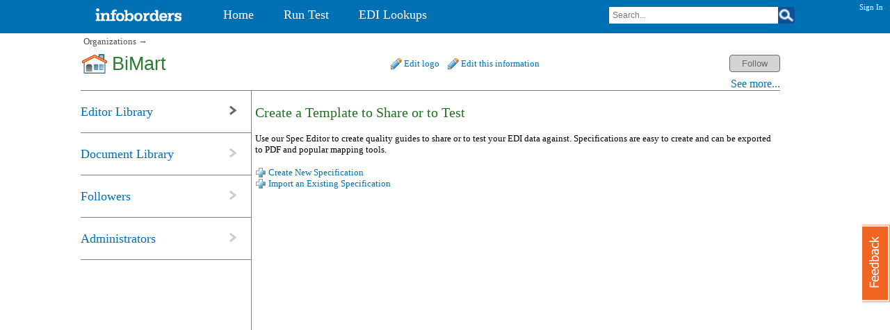

--- FILE ---
content_type: text/html; charset=utf-8
request_url: http://ce.infoborders.com/organizations/details/bimart
body_size: 7197
content:

<!DOCTYPE html>
<html>
    <head>
        <meta name="Description" content="EDI Specifications, EDI Specs, BiMart" />
        <link rel="icon" type="image/vnd.microsoft.icon" href="/Content/images/favicon.ico" />
        <title>InfoBorders CE Beta | BiMart</title>
        <link rel="stylesheet" type="text/css" href="/combres.axd/community_css/2120358593/"/>
        <!--[if IE 9]>
            <link href="/Content/legacy/SiteIE9.css" rel="stylesheet" type="text/css" />
        <![endif]-->
        <!--[if IE 8]>
            <link href="/Content/legacy/SiteIE8.css" rel="stylesheet" type="text/css" />
        <![endif]-->
        <!--[if lte IE 7]>
            <link href="/Content/legacy/SiteIE7.css" rel="stylesheet" type="text/css" />
        <![endif]-->
        <script type="text/javascript" src="/combres.axd/community_js/284063007/"></script>

        <!--[if IE 8]>
            <script src="/Scripts/ib/SiteIE8.js" type="text/javascript"></script>
        <![endif]-->
        <!--[if lte IE 7]>
            <script src="/Scripts/ib/SiteIE7.js" type="text/javascript"></script>
        <![endif]-->
        <script type="text/javascript">
            ib.globals.init({
                rootPath: "/",
                currentUser: "",
                titlePrefix: "InfoBorders CE Beta"
            });
            window.systemMessages = {"AreYouSure":"Are you sure?","ImpersonationWarning":"{0}, you are impersonating user {1}.","Copyright":"\u0026copy; {1} - {0} Infoborders All Rights Reserved.","PleaseWait":"Please Wait.","PleaseConfirm":"Please confirm","Alert":"Alert","selected":"selected","WarningModificationOfFunction":"Warning: Modification of function will delete all parameters settings for its usages in templates. \u003cbr/\u003e Are you sure?","Please_choose_tag":"Please choose tag","Add_tag_to_selection":"Add tag to selection","Remove_tag_from_selection":"Remove tag from selection","Failed_to_add_tag":"Failed to add tag","Failed_to_remove_tag":"Failed to remove tag","Please_choose_program":"Please choose program","Add_selection_to_program":"Add selection to program","Remove_selection_from_program":"Remove selection from program","Failed_to_add_program":"Failed to add program","Failed_to_remove_program":"Failed to remove program","Failed_to_retrieve_data_from_server_":"Failed to retrieve data from server.","Company_description":"Company description","Tag_already_assigned_to_organization":"Tag already assigned to organization","No_pending_changes_to_save_":"No pending changes to save.","Save_failed":"Save failed","Failed_to_update_company_description":"Failed to update company description","This_operation_cannot_be_undone__r_nPeople__tasks":"This operation cannot be undone.\u003cbr/\u003ePeople, tasks and issues will be moved to system organization for deleted records.\u003cbr/\u003eAre you sure?","Tag_already_assigned_to_person":"Tag already assigned to person","Type_already_assigned_to_person":"Type already assigned to person","Please_choose_type":"Please choose type","Failed_to_update_contact_description":"Failed to update contact description","Failed_to_update_user_association":"Failed to update user association","Contact_description":"Contact description","Association_with_portal_user":"Association with portal user","This_task_was_deleted":"This task was deleted","Failed_to_update_task":"Failed to update task","This_operation_cannot_be_undone__r_nAssociation_with_organizations_will_be_removed__r_nAre_you_sure_":"This operation cannot be undone.\u003cbr/\u003eAssociation with organizations, people, tasks, reference materials, surveys and issues will be removed.\u003cbr/\u003eAre you sure?","This_operation_will_remove_all_records_created_by_scenario__br__Are_you_sure_":"This operation will remove all records created by scenario.\u003cbr/\u003eAre you sure?","This_operation_will_leave_all_records_created_by_scenario_intact__br__Are_you_sure_":"This operation will leave all records created by scenario intact.\u003cbr/\u003eAre you sure?","Failed_to_post_data_to_server":"Failed to post data to server","Edit_task":"Edit task","Are_you_sure_":"Are you sure?","Please_confirm":"Please confirm","next_page":"next page","at_start":"at start","Checkbox_label":"Checkbox label","Values__example__value1_value2_value3_":"Values (example: value1;value2;value3)","No":"No","Yes":"Yes","Please_enter_a_correct_date":"Please enter a correct date","Please_enter_a_correct_time":"Please enter a correct time","Start_date_should_be_less_than_or_equal_to_end_date_":"Start date should be less than or equal to end date.","Hour":"Hour","Minute":"Minute","is":"is","isn_t":"isn\u0027t","starts_with":"starts with","ends_with":"ends with","contains":"contains","less_than":"less than","less_than_or_equal":"less than or equal","greater_than":"greater than","greater_than_or_equal":"greater than or equal","true":"true","false":"false","is_before":"is before","is_after":"is after","is_within_last":"is within last","is_within_next":"is within next","is_older_than":"is older than","with":"with","OK":"OK","Cancel":"Cancel","NotSet":"[Not Set]"};
            
            (function(i,s,o,g,r,a,m){i['GoogleAnalyticsObject']=r;i[r]=i[r]||function()
            { (i[r].q=i[r].q||[]).push(arguments)} 
            ,i[r].l=1*new Date();a=s.createElement(o),
            m=s.getElementsByTagName(o)[0];a.async=1;a.src=g;m.parentNode.insertBefore(a,m)
            })(window,document,'script','//www.google-analytics.com/analytics.js','ga');
            ga('create', 'UA-2878100-6', 'infoborders.com');
            ga('send', 'pageview');

            var _mfq = _mfq || [];
            (function()
            { var mf = document.createElement("script"); mf.type = "text/javascript"; mf.async = true; mf.src = "//cdn.mouseflow.com/projects/1d43d643-4eb7-48ad-a984-7481d56a54b4.js"; document.getElementsByTagName("head")[0].appendChild(mf); }
            )();
        </script>

        
        
    
    </head>
    <body class="body-common">
        <div id="spinner_popup" class="spinner-progress">
    <div class="spinner-container">
        <div class="spinner-body">
            <span class="spinner-image"></span>
            <div>
                Please Wait.
            </div>
        </div>
    </div>
</div>

        <span id="page">
            <!--[if lt IE 9]><style>ul#ibce_menu li a { padding-top: 0.6em; }</style>
                <div style="background-color: red;color:white; font-weight: bold; text-align: center; padding: 2px 0 4px 0">You are using an outdated version of Internet Explorer which is not supported by Infoborders. <br/>
                    Please upgrade your browser to <a style="color: white;" href="http://www.microsoft.com/en-us/download/ie.aspx?q=internet+explorer">Internet Explorer 9 or higher</a>,
                    or switch to latest version of <a style="color: white;" href="https://www.google.com/intl/en/chrome/browser/">Google Chrome</a> or <a  style="color: white;" href="http://www.mozilla.org/en-US/firefox/new/">FireFox</a>.</div><![endif]-->
            <span id="inner_page">
                <div id="ibce_header">
                    <div id="ibce_login_display">
                              
            <a class="history-link ibce-sign-in-sign-out-link" href="/account/sign-in?ReturnUrl=%2Forganizations%2Fdetails%2Fbimart">Sign In</a>
    

                    </div>
                    <div id="ibce_header_items_container">
                        <div id="ibce_logo"></div>
                        <div id="ibce_menu_container">
                            <ul id="ibce_menu">
            <li>
                <a class="history-link" href="/">Home</a>
            </li>
            <li>
                <a class="history-link" href="/sandbox/test">Run Test</a>
            </li>
            <li>
                <a class="history-link" href="/lookup-codes">EDI Lookups</a>
            </li>
</ul>

                        </div>
<div class="ibce-header-company-search ibce-header-search-text">
    <form action="/home/search" id="ibce_top_search_form" method="post">
        <input class="ibce-header-searcharea-textbox indented-search-text" id="ibce_top_search_input" name="Filter.CategorySearchTerms" placeholder="Search" type="text" value="" /><input type="image" id="ibce_top_search_button" src="/Content/images/mag-glass-white.png" class="ibce-header-searcharea-button" />
        <input id="ibce_top_search_entity_type" name="Filter.SelectedCategory" type="hidden" value="Companies" />
        <a href="/feedback/feedback" id="ibce_feedback_button" ></a>        
    </form>
    <script type="text/javascript"> $(function() { $("#ibce_feedback_button").on('click', function(e) {e.preventDefault();$("<div></div>")  .addClass("dialog").attr("id", "feedback_dialog")  .appendTo("body")  .dialog({      title: "Feedback",      close: function () { $(this).remove(); },      width: 400,      height: 400,      modal: true,      position: {          my: "center",          at: "top",          of: $("#main_pane")          }  })  .load($.param.querystring(this.href, { jqDialog: true }), function(d, status) { if(status != "success" && status != "notmodified") $(this).dialog("close"); });}); }); </script>
</div>                    </div>            
                    <div style="clear:both; height: 0.01em;"></div>
                </div>
                <div id="main_pane">
                    <div class="left" >
                        <span id="breadcrumbs" >
        
     <a class="history-link" href="/home/search">Organizations</a> &rarr;

    </span>
                    </div>
                    
<div id="ibce_left_menu_page_container"> 
    
        <div id="ibce_company_description_container">
        
<script type="text/javascript">
    $(function () {
        var _togglePanels = function (e) {
            e.preventDefault();
            $('#ibce_company_description_brief_row').toggle();
            $('#ibce_company_description_detailed_row').toggle();
        }

        $("#ibce_company_description_view_more").click(_togglePanels);

        $("#ibce_company_description_view_less").click(_togglePanels);
    });
</script>
<table border="0" cellpadding="0" cellspacing="0" width="100%" style="table-layout:fixed;">
    <tbody>
        <tr style="vertical-align:top;">
            <td style="width:446px;max-width:446px;">
                <div style="overflow:visible;">
                    <span class="ibce-company-description-item">
                        
        <img src="/Content/legacy/profile/no-logo-icon-128.png" class="ibce-details-view-logo" alt="" /> 
    
                    </span><h1 class="ibce-company-description-item ibce-company-description-name">
                        BiMart
                    </h1>
                    


    
                    <div class="clear:both;"></div>
                </div>
            </td>
            <td style="width:290px;">                    
                <span class="ibce-company-description-item">
                        
        <span class="edit-button"><a href="/organization-logo/index/bimart" id="edit_logo_link">Edit logo</a></span>&nbsp; &nbsp;
        <span class="edit-button"><a class="history-link" href="/organizations/edit/bimart">Edit this information</a></span>
                            
                </span>
            </td>
            <td style="text-align:right; min-width:270px;">
                <span class="ibce-company-description-item">
                
<span id="follow_button_230_container">
<input class="ibce-follow-trigger ibce-follow-gray-button" ibce-action="Follow" ibce-do-reload="false" ibce-return-url="/organizations/details/bimart" ibce-target-id="230" ibce-use-counters="false" ibce-use-default="false" id="follow_button_230" type="submit" value="Follow" />
</span>

    
                </span> 
            </td>
        </tr>
        <tr style="vertical-align:top;">
            <td>
                
            </td>
            <td>
                
                
            </td>
            <td>
                <div class="ibce-company-phone-numbers">
                
                </div>
            </td>
        </tr>
        <tr id="ibce_company_description_brief_row">
            <td>
            </td>
            <td colspan="2">
                <div style="float:right;">
                    <a href="javascript:void(0)" id="ibce_company_description_view_more">See more...</a>
                </div>
            </td>
        </tr>
        <tr id="ibce_company_description_detailed_row" style="display:none; vertical-align:top;">
            <td>
                
        <div class="ibce-company-hightlights-block ibce-company-description-text-highlight">
<label for="Organization_OrganizationType">OrganizationType</label><br/>
<label for="Organization_Industry">Industry</label><br/>
<label for="Organization_OperatingStatus">OperatingStatus</label><br />
<label for="Organization_YearFounded">Year founded</label>
        </div>                    
        <div class="ibce-company-texts-block ibce-company-description-text">
<br/>
<br/>
<br />
        </div>       
          
            </td>
            <td colspan="2">
                <div class="ibce-company-description-text" style="min-height:80px;">
            <span class="ibce-company-description-text-highlight">Description</span><br/>

        </div>

                <div style="float:right">
                    <a href="javascript:void(0)" id="ibce_company_description_view_less">See less...</a>
                </div>
            </td>
        </tr>
    </tbody>
</table>            


    </div>
    <div style="height:100%">
        <table style="width: 100%; height:100%;" cellpadding="0" cellspacing="0">
            <tbody>
                <tr style="height:100%">
                    <td class="top" style="border-right:1px solid Gray; width:245px;">
                        <div class="ibce-left-menu-container">
    <div class="ibce-pad-top-and-bottom  ibce-left-menu-item ibce-border-bottom">
<table border="0" cellpadding="0" cellspacing="0">
    <tr>
        <td style="width:210px;">
            <a class="history-link ibce-left-menu-item-text" href="/organizations/editor-library/bimart">Editor Library</a>
            
        </td>
        <td style="vertical-align:middle;">
            <h2 style="display:none">Editor Library</h2>
            <img src="/Content/images/left-pane-arrow-selected.png" alt="" />
        </td>
    </tr>    
</table>

            </div> 
    <div class="ibce-pad-top-and-bottom  ibce-left-menu-item ibce-border-bottom">
<table border="0" cellpadding="0" cellspacing="0">
    <tr>
        <td style="width:210px;">
            <a class="history-link ibce-left-menu-item-text" href="/organizations/document-library/bimart">Document Library</a>
            
        </td>
        <td style="vertical-align:middle;">
            <img src="/Content/images/left-pane-arrow.png" alt="" />
        </td>
    </tr>    
</table>

            </div> 
    <div class="ibce-pad-top-and-bottom  ibce-left-menu-item ibce-border-bottom">
<table border="0" cellpadding="0" cellspacing="0">
    <tr>
        <td style="width:210px;">
            <a class="history-link ibce-left-menu-item-text" href="/organizations/followers/bimart">Followers</a>
            
        </td>
        <td style="vertical-align:middle;">
            <img src="/Content/images/left-pane-arrow.png" alt="" />
        </td>
    </tr>    
</table>

            </div> 
    <div class="ibce-pad-top-and-bottom  ibce-left-menu-item ibce-border-bottom">
<table border="0" cellpadding="0" cellspacing="0">
    <tr>
        <td style="width:210px;">
            <a class="history-link ibce-left-menu-item-text" href="/organizations/administrators/bimart">Administrators</a>
            
        </td>
        <td style="vertical-align:middle;">
            <img src="/Content/images/left-pane-arrow.png" alt="" />
        </td>
    </tr>    
</table>

            </div> 
</div>

                    </td>
                    <td class="top" style="height:100%">
                        <div id="ibce_right_side_container" >
                            
    <div id="ibce_tab_container" style="width:100%; height:100%;">
        <form action="/organization-templates-tab/tab/bimart?e5ca1afb-f5a7-4f68-8bf6-043f307a9b9f=System.Web.Mvc.DictionaryValueProvider%601%5BSystem.Object%5D" class="form-thin-paragraphs ajax-form-post" id="document_templates" method="post">        <div class="ibce-page-sub-title ibce-padded-top-20">Create a Template to Share or to Test</div>
        <p class="ibce-content-paragraph">
        Use our Spec Editor to create quality guides to share or to test your EDI data against.
        Specifications are easy to create and can be exported to PDF and popular mapping tools.
        </p> 
        <span class="insert-button"><a id="create_template" href="/organization-templates-tab/create/bimart">Create New Specification</a></span><br />
        <span class="insert-button"><a id="import_template" href="/organization-templates-tab/import/bimart">Import an Existing Specification</a></span>
</form><script type="text/javascript"> $(function() { $("#create_template").on('click', function(e) {if (!ib.globals.authentificated) { window.location = "/account/sign-in?ReturnUrl=%2Forganizations%2Fdetails%2Fbimart&edit=true"; return; }; e.preventDefault();$("<div></div>")  .addClass("dialog").attr("id", "create_template_dialog")  .appendTo("body")  .dialog({      title: "New template",      close: function () { $(this).remove(); },      width: 400,      height: 400,      modal: true,      position: {          my: "center",          at: "top",          of: $("#document_templates")          }  })  .load($.param.querystring(this.href, { jqDialog: true }), function(d, status) { if(status != "success" && status != "notmodified") $(this).dialog("close"); });}); }); </script>
<script type="text/javascript"> $(function() { $("#import_template").on('click', function(e) {if (!ib.globals.authentificated) { window.location = "/account/sign-in?ReturnUrl=%2Forganizations%2Fdetails%2Fbimart&edit=true"; return; }; e.preventDefault();$("<div></div>")  .addClass("dialog").attr("id", "import_template_dialog")  .appendTo("body")  .dialog({      title: "Import template",      close: function () { $(this).remove(); },      width: 400,      height: 400,      modal: true,      position: {          my: "center",          at: "top",          of: $("#document_templates")          }  })  .load($.param.querystring(this.href, { jqDialog: true }), function(d, status) { if(status != "success" && status != "notmodified") $(this).dialog("close"); });}); }); </script>
<script type="text/javascript"> $(function() { $(".sample-data").on('click', function(e) {if (!ib.globals.authentificated) { window.location = "/account/sign-in?ReturnUrl=%2Forganizations%2Fdetails%2Fbimart&edit=true"; return; }; e.preventDefault();$("<div></div>")  .addClass("dialog").attr("id", "sample_data_dialog")  .appendTo("body")  .dialog({      title: "Sample data",      close: function () { $(this).remove(); },      width: 400,      height: 400,      modal: true,      position: {          my: "center",          at: "top",          of: $("#document_templates")          }  })  .load($.param.querystring(this.href, { jqDialog: true }), function(d, status) { if(status != "success" && status != "notmodified") $(this).dialog("close"); });}); }); </script>

    </div>
 
<script type="text/javascript"> $(function() { $("#edit_logo_link").on('click', function(e) {if (!ib.globals.authentificated) { window.location = "/account/sign-in?ReturnUrl=%2Forganizations%2Fdetails%2Fbimart&edit=true"; return; }; e.preventDefault();$("<div></div>")  .addClass("dialog").attr("id", "edit_logo_dialog")  .appendTo("body")  .dialog({      title: "Edit Logo",      close: function () { $(this).remove(); },      width: 400,      height: 400,      modal: true,      position: {          my: "center",          at: "top",          of: $("#ibce_company_description_container")          }  })  .load($.param.querystring(this.href, { jqDialog: true }), function(d, status) { if(status != "success" && status != "notmodified") $(this).dialog("close"); });}); }); </script>

                        </div>
                        &nbsp;
                    </td>
                </tr>
            </tbody>
        </table>
    </div>
</div>

                </div>
                <div id="ibce_footer">
                    <div id="ibce_footer_items_container">
    <div id="ibce_footer_solutions">
        <div class="ibce-footer-section">Our Solutions</div>
        <div class="ibce-footer-menu-item"><a class="ibce-footer-text" href="http://www.infoborders.com/supply-chain-visibility" target="_blank">Supply Chain Visibility</a></div>
        <div class="ibce-footer-menu-item"><a class="ibce-footer-text" href="http://www.infoborders.com/b2b-community-management" target="_blank">Trading Partner Management</a></div>
        <div class="ibce-footer-menu-item"><a class="ibce-footer-text" href="http://www.infoborders.com/b2b-community-management" target="_blank">No Fee Testing Platform</a></div>
        <div class="ibce-footer-menu-item"><a class="ibce-footer-text" href="http://www.infoborders.com/supply-chain-visibility" target="_blank">Vendor Scorecard</a></div>
    </div>
    <div id="ibce_footer_services">
        <div class="ibce-footer-section">Services</div>
        <div class="ibce-footer-menu-item"><a class="ibce-footer-text" href="http://www.techdinamics.com/solutions/managed-file-transfer/" target="_blank">Fixed VAN with Value</a></div>
        <div class="ibce-footer-menu-item"><a class="ibce-footer-text" href="http://www.techdinamics.com/solutions/b2b-managed-services/" target="_blank">Managed Services</a></div>
        <div class="ibce-footer-menu-item"><a class="ibce-footer-text" href="http://www.techdinamics.com/solutions/business-integration/" target="_blank">Business Integration</a></div>
        <div class="ibce-footer-menu-item"><a class="ibce-footer-text" href="http://www.techdinamics.com/solutions/application-services/" target="_blank">Application Services</a></div>
    </div>
    <div id="ibce_footer_social_media">
        <a href="http://www.facebook.com/pages/Techdinamics-Solutions-Inc/110072069012743" target="_blank"><img id="footer_facebook_img" src="/Content/images/footer-facebook.png" class="ibce-footer-image" alt="" /></a><br />
        <a href="http://twitter.com/infoborders" target="_blank"><img id="footer_twitter_img" src="/Content/images/footer-twitter.png" class="ibce-footer-image" alt="" /></a><br />
        <a href="http://www.linkedin.com/company/203993" target="_blank"><img id="footer_linkedIn_img" src="/Content/images/footer-linkedin.png" class="ibce-footer-image" alt="" /></a><br />
    </div>
    <div id="ibce_footer_contacts">
        <span class="ibce-footer-text">
            2425 Matheson Boulevard East<br />
            Suite 800 <br />
            Mississauga, ON <br />
            L4W 5K4 Canada <br /><br />
            +1 (905) 361-2858<br />
            © Copyright 2009 Techdinamics Solutions Inc.<br />
        </span>
    </div>
    <div style="clear:both"></div>
</div>


                </div>
            </span>
        </span>
    </body>
</html>
